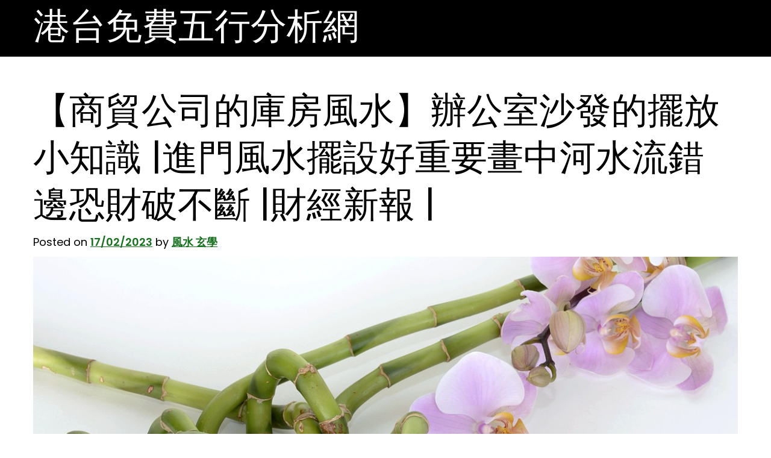

--- FILE ---
content_type: text/html; charset=UTF-8
request_url: https://luckydrawlots.com/fate/fengshuiofthewarehouseofthetradingcompany-2/
body_size: 22183
content:
<!doctype html>
<html lang="zh-TW" prefix="og: https://ogp.me/ns#">
<head>
	<meta charset="UTF-8">
	<meta name="viewport" content="width=device-width, initial-scale=1">
	<link rel="profile" href="https://gmpg.org/xfn/11">

			<script type="text/javascript">
			window.flatStyles = window.flatStyles || ''

			window.lightspeedOptimizeStylesheet = function () {
				const currentStylesheet = document.querySelector( '.tcb-lightspeed-style:not([data-ls-optimized])' )

				if ( currentStylesheet ) {
					try {
						if ( currentStylesheet.sheet && currentStylesheet.sheet.cssRules ) {
							if ( window.flatStyles ) {
								if ( this.optimizing ) {
									setTimeout( window.lightspeedOptimizeStylesheet.bind( this ), 24 )
								} else {
									this.optimizing = true;

									let rulesIndex = 0;

									while ( rulesIndex < currentStylesheet.sheet.cssRules.length ) {
										const rule = currentStylesheet.sheet.cssRules[ rulesIndex ]
										/* remove rules that already exist in the page */
										if ( rule.type === CSSRule.STYLE_RULE && window.flatStyles.includes( `${rule.selectorText}{` ) ) {
											currentStylesheet.sheet.deleteRule( rulesIndex )
										} else {
											rulesIndex ++
										}
									}
									/* optimize, mark it such, move to the next file, append the styles we have until now */
									currentStylesheet.setAttribute( 'data-ls-optimized', '1' )

									window.flatStyles += currentStylesheet.innerHTML

									this.optimizing = false
								}
							} else {
								window.flatStyles = currentStylesheet.innerHTML
								currentStylesheet.setAttribute( 'data-ls-optimized', '1' )
							}
						}
					} catch ( error ) {
						console.warn( error )
					}

					if ( currentStylesheet.parentElement.tagName !== 'HEAD' ) {
						/* always make sure that those styles end up in the head */
						const stylesheetID = currentStylesheet.id;
						/**
						 * make sure that there is only one copy of the css
						 * e.g display CSS
						 */
						if ( ( ! stylesheetID || ( stylesheetID && ! document.querySelector( `head #${stylesheetID}` ) ) ) ) {
							document.head.prepend( currentStylesheet )
						} else {
							currentStylesheet.remove();
						}
					}
				}
			}

			window.lightspeedOptimizeFlat = function ( styleSheetElement ) {
				if ( document.querySelectorAll( 'link[href*="thrive_flat.css"]' ).length > 1 ) {
					/* disable this flat if we already have one */
					styleSheetElement.setAttribute( 'disabled', true )
				} else {
					/* if this is the first one, make sure he's in head */
					if ( styleSheetElement.parentElement.tagName !== 'HEAD' ) {
						document.head.append( styleSheetElement )
					}
				}
			}
		</script>
		
	<!-- This site is optimized with the Yoast SEO plugin v21.8.1 - https://yoast.com/wordpress/plugins/seo/ -->
	<title>【商貿公司的庫房風水】辦公室沙發的擺放小知識 |進門風水擺設好重要畫中河水流錯邊恐財破不斷 |財經新報 | - 港台免費五行分析網</title>
	<link rel="canonical" href="https://luckydrawlots.com/uncategorized/fengshuiofthewarehouseofthetradingcompany-2/" />
	<meta property="og:locale" content="zh_TW" />
	<meta property="og:type" content="article" />
	<meta property="og:title" content="【商貿公司的庫房風水】辦公室沙發的擺放小知識 |進門風水擺設好重要畫中河水流錯邊恐財破不斷 |財經新報 | - 港台免費五行分析網" />
	<meta property="og:description" content="辦公室沙發擺放一、三人沙發+單人扶手沙發。長方形辦公室最佳選擇，這是一種適合形辦公室擺放方式，辦公室實際選擇雙 [&hellip;]" />
	<meta property="og:url" content="https://luckydrawlots.com/uncategorized/fengshuiofthewarehouseofthetradingcompany-2/" />
	<meta property="og:site_name" content="港台免費五行分析網" />
	<meta property="article:published_time" content="2023-02-16T23:20:41+00:00" />
	<meta property="og:image" content="https://storage.googleapis.com/stateless-d-com/2023-02-1707_20_21_3616275" />
	<meta name="author" content="風水 玄學" />
	<meta name="twitter:card" content="summary_large_image" />
	<meta name="twitter:label1" content="Written by" />
	<meta name="twitter:data1" content="風水 玄學" />
	<script type="application/ld+json" class="yoast-schema-graph">{"@context":"https://schema.org","@graph":[{"@type":"WebPage","@id":"https://luckydrawlots.com/uncategorized/fengshuiofthewarehouseofthetradingcompany-2/","url":"https://luckydrawlots.com/uncategorized/fengshuiofthewarehouseofthetradingcompany-2/","name":"【商貿公司的庫房風水】辦公室沙發的擺放小知識 |進門風水擺設好重要畫中河水流錯邊恐財破不斷 |財經新報 | - 港台免費五行分析網","isPartOf":{"@id":"https://luckydrawlots.com/#website"},"primaryImageOfPage":{"@id":"https://luckydrawlots.com/uncategorized/fengshuiofthewarehouseofthetradingcompany-2/#primaryimage"},"image":{"@id":"https://luckydrawlots.com/uncategorized/fengshuiofthewarehouseofthetradingcompany-2/#primaryimage"},"thumbnailUrl":"https://storage.googleapis.com/stateless-d-com/ef65fbb2-imageforai0.png","datePublished":"2023-02-16T23:20:41+00:00","dateModified":"2023-02-16T23:20:41+00:00","author":{"@id":"https://luckydrawlots.com/#/schema/person/42cb920d5ef01d61ddc48f1d7bf3e9ae"},"breadcrumb":{"@id":"https://luckydrawlots.com/uncategorized/fengshuiofthewarehouseofthetradingcompany-2/#breadcrumb"},"inLanguage":"zh-TW","potentialAction":[{"@type":"ReadAction","target":["https://luckydrawlots.com/uncategorized/fengshuiofthewarehouseofthetradingcompany-2/"]}]},{"@type":"ImageObject","inLanguage":"zh-TW","@id":"https://luckydrawlots.com/uncategorized/fengshuiofthewarehouseofthetradingcompany-2/#primaryimage","url":"https://storage.googleapis.com/stateless-d-com/ef65fbb2-imageforai0.png","contentUrl":"https://storage.googleapis.com/stateless-d-com/ef65fbb2-imageforai0.png","width":1200,"height":628,"caption":"【商貿公司的庫房風水】辦公室沙發的擺放小知識 |進門風水擺設好重要畫中河水流錯邊恐財破不斷 |財經新報 |"},{"@type":"BreadcrumbList","@id":"https://luckydrawlots.com/uncategorized/fengshuiofthewarehouseofthetradingcompany-2/#breadcrumb","itemListElement":[{"@type":"ListItem","position":1,"name":"首頁","item":"https://luckydrawlots.com/"},{"@type":"ListItem","position":2,"name":"【商貿公司的庫房風水】辦公室沙發的擺放小知識 |進門風水擺設好重要畫中河水流錯邊恐財破不斷 |財經新報 |"}]},{"@type":"WebSite","@id":"https://luckydrawlots.com/#website","url":"https://luckydrawlots.com/","name":"港台免費五行分析網","description":"免費的全五行分析，盡在港台免費五行分析網","potentialAction":[{"@type":"SearchAction","target":{"@type":"EntryPoint","urlTemplate":"https://luckydrawlots.com/?s={search_term_string}"},"query-input":"required name=search_term_string"}],"inLanguage":"zh-TW"},{"@type":"Person","@id":"https://luckydrawlots.com/#/schema/person/42cb920d5ef01d61ddc48f1d7bf3e9ae","name":"風水 玄學","image":{"@type":"ImageObject","inLanguage":"zh-TW","@id":"https://luckydrawlots.com/#/schema/person/image/","url":"https://secure.gravatar.com/avatar/687ec60380b845ddb66701d85896f7c2688e215bf70a3e8438384d5b5fa30811?s=96&d=mm&r=g","contentUrl":"https://secure.gravatar.com/avatar/687ec60380b845ddb66701d85896f7c2688e215bf70a3e8438384d5b5fa30811?s=96&d=mm&r=g","caption":"風水 玄學"},"url":"https://luckydrawlots.com/author/fengshuipbn/"}]}</script>
	<!-- / Yoast SEO plugin. -->



<!-- Search Engine Optimization by Rank Math - https://s.rankmath.com/home -->
<title>【商貿公司的庫房風水】辦公室沙發的擺放小知識 |進門風水擺設好重要畫中河水流錯邊恐財破不斷 |財經新報 | - 港台免費五行分析網</title>
<meta name="description" content="辦公室沙發擺放一、三人沙發+單人扶手沙發。長方形辦公室最佳選擇，這是一種適合形辦公室擺放方式，辦公室實際選擇雙人或者三人沙發，辦公室實際寬度選擇單人扶手沙發或者雙人扶手沙發。"/>
<meta name="robots" content="index, follow, max-snippet:-1, max-video-preview:-1, max-image-preview:large"/>
<link rel="canonical" href="https://luckydrawlots.com/fate/fengshuiofthewarehouseofthetradingcompany-2/" />
<meta property="og:locale" content="zh_TW" />
<meta property="og:type" content="article" />
<meta property="og:title" content="【商貿公司的庫房風水】辦公室沙發的擺放小知識 |進門風水擺設好重要畫中河水流錯邊恐財破不斷 |財經新報 | - 港台免費五行分析網" />
<meta property="og:description" content="辦公室沙發擺放一、三人沙發+單人扶手沙發。長方形辦公室最佳選擇，這是一種適合形辦公室擺放方式，辦公室實際選擇雙人或者三人沙發，辦公室實際寬度選擇單人扶手沙發或者雙人扶手沙發。" />
<meta property="og:url" content="https://luckydrawlots.com/fate/fengshuiofthewarehouseofthetradingcompany-2/" />
<meta property="og:site_name" content="港台免費五行分析網" />
<meta property="article:section" content="命理" />
<meta property="og:image" content="https://storage.googleapis.com/stateless-d-com/ef65fbb2-imageforai0.png" />
<meta property="og:image:secure_url" content="https://storage.googleapis.com/stateless-d-com/ef65fbb2-imageforai0.png" />
<meta property="og:image:width" content="1200" />
<meta property="og:image:height" content="628" />
<meta property="og:image:alt" content="【商貿公司的庫房風水】辦公室沙發的擺放小知識 |進門風水擺設好重要畫中河水流錯邊恐財破不斷 |財經新報 |" />
<meta property="og:image:type" content="image/png" />
<meta property="article:published_time" content="2023-02-17T07:20:41+08:00" />
<meta name="twitter:card" content="summary_large_image" />
<meta name="twitter:title" content="【商貿公司的庫房風水】辦公室沙發的擺放小知識 |進門風水擺設好重要畫中河水流錯邊恐財破不斷 |財經新報 | - 港台免費五行分析網" />
<meta name="twitter:description" content="辦公室沙發擺放一、三人沙發+單人扶手沙發。長方形辦公室最佳選擇，這是一種適合形辦公室擺放方式，辦公室實際選擇雙人或者三人沙發，辦公室實際寬度選擇單人扶手沙發或者雙人扶手沙發。" />
<meta name="twitter:image" content="https://storage.googleapis.com/stateless-d-com/ef65fbb2-imageforai0.png" />
<meta name="twitter:label1" content="Written by" />
<meta name="twitter:data1" content="風水 玄學" />
<meta name="twitter:label2" content="Time to read" />
<meta name="twitter:data2" content="Less than a minute" />
<script type="application/ld+json" class="rank-math-schema">{"@context":"https://schema.org","@graph":[{"@type":["Person","Organization"],"@id":"https://luckydrawlots.com/#person","name":"\u98a8\u6c34 \u7384\u5b78"},{"@type":"WebSite","@id":"https://luckydrawlots.com/#website","url":"https://luckydrawlots.com","name":"\u98a8\u6c34 \u7384\u5b78","publisher":{"@id":"https://luckydrawlots.com/#person"},"inLanguage":"zh-TW"},{"@type":"ImageObject","@id":"https://storage.googleapis.com/stateless-d-com/ef65fbb2-imageforai0.png","url":"https://storage.googleapis.com/stateless-d-com/ef65fbb2-imageforai0.png","width":"1200","height":"628","caption":"\u3010\u5546\u8cbf\u516c\u53f8\u7684\u5eab\u623f\u98a8\u6c34\u3011\u8fa6\u516c\u5ba4\u6c99\u767c\u7684\u64fa\u653e\u5c0f\u77e5\u8b58 |\u9032\u9580\u98a8\u6c34\u64fa\u8a2d\u597d\u91cd\u8981\u756b\u4e2d\u6cb3\u6c34\u6d41\u932f\u908a\u6050\u8ca1\u7834\u4e0d\u65b7 |\u8ca1\u7d93\u65b0\u5831 |","inLanguage":"zh-TW"},{"@type":"WebPage","@id":"https://luckydrawlots.com/fate/fengshuiofthewarehouseofthetradingcompany-2/#webpage","url":"https://luckydrawlots.com/fate/fengshuiofthewarehouseofthetradingcompany-2/","name":"\u3010\u5546\u8cbf\u516c\u53f8\u7684\u5eab\u623f\u98a8\u6c34\u3011\u8fa6\u516c\u5ba4\u6c99\u767c\u7684\u64fa\u653e\u5c0f\u77e5\u8b58 |\u9032\u9580\u98a8\u6c34\u64fa\u8a2d\u597d\u91cd\u8981\u756b\u4e2d\u6cb3\u6c34\u6d41\u932f\u908a\u6050\u8ca1\u7834\u4e0d\u65b7 |\u8ca1\u7d93\u65b0\u5831 | - \u6e2f\u53f0\u514d\u8cbb\u4e94\u884c\u5206\u6790\u7db2","datePublished":"2023-02-17T07:20:41+08:00","dateModified":"2023-02-17T07:20:41+08:00","isPartOf":{"@id":"https://luckydrawlots.com/#website"},"primaryImageOfPage":{"@id":"https://storage.googleapis.com/stateless-d-com/ef65fbb2-imageforai0.png"},"inLanguage":"zh-TW"},{"@type":"Person","@id":"https://luckydrawlots.com/author/fengshuipbn/","name":"\u98a8\u6c34 \u7384\u5b78","url":"https://luckydrawlots.com/author/fengshuipbn/","image":{"@type":"ImageObject","@id":"https://secure.gravatar.com/avatar/687ec60380b845ddb66701d85896f7c2688e215bf70a3e8438384d5b5fa30811?s=96&amp;d=mm&amp;r=g","url":"https://secure.gravatar.com/avatar/687ec60380b845ddb66701d85896f7c2688e215bf70a3e8438384d5b5fa30811?s=96&amp;d=mm&amp;r=g","caption":"\u98a8\u6c34 \u7384\u5b78","inLanguage":"zh-TW"}},{"@type":"BlogPosting","headline":"\u3010\u5546\u8cbf\u516c\u53f8\u7684\u5eab\u623f\u98a8\u6c34\u3011\u8fa6\u516c\u5ba4\u6c99\u767c\u7684\u64fa\u653e\u5c0f\u77e5\u8b58 |\u9032\u9580\u98a8\u6c34\u64fa\u8a2d\u597d\u91cd\u8981\u756b\u4e2d\u6cb3\u6c34\u6d41\u932f\u908a\u6050\u8ca1\u7834\u4e0d\u65b7 |\u8ca1\u7d93\u65b0\u5831 | - \u6e2f\u53f0\u514d\u8cbb\u4e94\u884c\u5206\u6790\u7db2","datePublished":"2023-02-17T07:20:41+08:00","dateModified":"2023-02-17T07:20:41+08:00","author":{"@id":"https://luckydrawlots.com/author/fengshuipbn/"},"publisher":{"@id":"https://luckydrawlots.com/#person"},"description":"\u8fa6\u516c\u5ba4\u6c99\u767c\u64fa\u653e\u4e00\u3001\u4e09\u4eba\u6c99\u767c+\u55ae\u4eba\u6276\u624b\u6c99\u767c\u3002\u9577\u65b9\u5f62\u8fa6\u516c\u5ba4\u6700\u4f73\u9078\u64c7\uff0c\u9019\u662f\u4e00\u7a2e\u9069\u5408\u5f62\u8fa6\u516c\u5ba4\u64fa\u653e\u65b9\u5f0f\uff0c\u8fa6\u516c\u5ba4\u5be6\u969b\u9078\u64c7\u96d9\u4eba\u6216\u8005\u4e09\u4eba\u6c99\u767c\uff0c\u8fa6\u516c\u5ba4\u5be6\u969b\u5bec\u5ea6\u9078\u64c7\u55ae\u4eba\u6276\u624b\u6c99\u767c\u6216\u8005\u96d9\u4eba\u6276\u624b\u6c99\u767c\u3002","name":"\u3010\u5546\u8cbf\u516c\u53f8\u7684\u5eab\u623f\u98a8\u6c34\u3011\u8fa6\u516c\u5ba4\u6c99\u767c\u7684\u64fa\u653e\u5c0f\u77e5\u8b58 |\u9032\u9580\u98a8\u6c34\u64fa\u8a2d\u597d\u91cd\u8981\u756b\u4e2d\u6cb3\u6c34\u6d41\u932f\u908a\u6050\u8ca1\u7834\u4e0d\u65b7 |\u8ca1\u7d93\u65b0\u5831 | - \u6e2f\u53f0\u514d\u8cbb\u4e94\u884c\u5206\u6790\u7db2","@id":"https://luckydrawlots.com/fate/fengshuiofthewarehouseofthetradingcompany-2/#richSnippet","isPartOf":{"@id":"https://luckydrawlots.com/fate/fengshuiofthewarehouseofthetradingcompany-2/#webpage"},"image":{"@id":"https://storage.googleapis.com/stateless-d-com/ef65fbb2-imageforai0.png"},"inLanguage":"zh-TW","mainEntityOfPage":{"@id":"https://luckydrawlots.com/fate/fengshuiofthewarehouseofthetradingcompany-2/#webpage"}}]}</script>
<!-- /Rank Math WordPress SEO plugin -->

<link rel="alternate" title="oEmbed (JSON)" type="application/json+oembed" href="https://luckydrawlots.com/wp-json/oembed/1.0/embed?url=https%3A%2F%2Fluckydrawlots.com%2Ffate%2Ffengshuiofthewarehouseofthetradingcompany-2%2F" />
<link rel="alternate" title="oEmbed (XML)" type="text/xml+oembed" href="https://luckydrawlots.com/wp-json/oembed/1.0/embed?url=https%3A%2F%2Fluckydrawlots.com%2Ffate%2Ffengshuiofthewarehouseofthetradingcompany-2%2F&#038;format=xml" />
		<!-- This site uses the Google Analytics by MonsterInsights plugin v8.23.1 - Using Analytics tracking - https://www.monsterinsights.com/ -->
		<!-- Note: MonsterInsights is not currently configured on this site. The site owner needs to authenticate with Google Analytics in the MonsterInsights settings panel. -->
					<!-- No tracking code set -->
				<!-- / Google Analytics by MonsterInsights -->
		<style id='wp-img-auto-sizes-contain-inline-css'>
img:is([sizes=auto i],[sizes^="auto," i]){contain-intrinsic-size:3000px 1500px}
/*# sourceURL=wp-img-auto-sizes-contain-inline-css */
</style>
<style id='wp-emoji-styles-inline-css'>

	img.wp-smiley, img.emoji {
		display: inline !important;
		border: none !important;
		box-shadow: none !important;
		height: 1em !important;
		width: 1em !important;
		margin: 0 0.07em !important;
		vertical-align: -0.1em !important;
		background: none !important;
		padding: 0 !important;
	}
/*# sourceURL=wp-emoji-styles-inline-css */
</style>
<style id='wp-block-library-inline-css'>
:root{--wp-block-synced-color:#7a00df;--wp-block-synced-color--rgb:122,0,223;--wp-bound-block-color:var(--wp-block-synced-color);--wp-editor-canvas-background:#ddd;--wp-admin-theme-color:#007cba;--wp-admin-theme-color--rgb:0,124,186;--wp-admin-theme-color-darker-10:#006ba1;--wp-admin-theme-color-darker-10--rgb:0,107,160.5;--wp-admin-theme-color-darker-20:#005a87;--wp-admin-theme-color-darker-20--rgb:0,90,135;--wp-admin-border-width-focus:2px}@media (min-resolution:192dpi){:root{--wp-admin-border-width-focus:1.5px}}.wp-element-button{cursor:pointer}:root .has-very-light-gray-background-color{background-color:#eee}:root .has-very-dark-gray-background-color{background-color:#313131}:root .has-very-light-gray-color{color:#eee}:root .has-very-dark-gray-color{color:#313131}:root .has-vivid-green-cyan-to-vivid-cyan-blue-gradient-background{background:linear-gradient(135deg,#00d084,#0693e3)}:root .has-purple-crush-gradient-background{background:linear-gradient(135deg,#34e2e4,#4721fb 50%,#ab1dfe)}:root .has-hazy-dawn-gradient-background{background:linear-gradient(135deg,#faaca8,#dad0ec)}:root .has-subdued-olive-gradient-background{background:linear-gradient(135deg,#fafae1,#67a671)}:root .has-atomic-cream-gradient-background{background:linear-gradient(135deg,#fdd79a,#004a59)}:root .has-nightshade-gradient-background{background:linear-gradient(135deg,#330968,#31cdcf)}:root .has-midnight-gradient-background{background:linear-gradient(135deg,#020381,#2874fc)}:root{--wp--preset--font-size--normal:16px;--wp--preset--font-size--huge:42px}.has-regular-font-size{font-size:1em}.has-larger-font-size{font-size:2.625em}.has-normal-font-size{font-size:var(--wp--preset--font-size--normal)}.has-huge-font-size{font-size:var(--wp--preset--font-size--huge)}.has-text-align-center{text-align:center}.has-text-align-left{text-align:left}.has-text-align-right{text-align:right}.has-fit-text{white-space:nowrap!important}#end-resizable-editor-section{display:none}.aligncenter{clear:both}.items-justified-left{justify-content:flex-start}.items-justified-center{justify-content:center}.items-justified-right{justify-content:flex-end}.items-justified-space-between{justify-content:space-between}.screen-reader-text{border:0;clip-path:inset(50%);height:1px;margin:-1px;overflow:hidden;padding:0;position:absolute;width:1px;word-wrap:normal!important}.screen-reader-text:focus{background-color:#ddd;clip-path:none;color:#444;display:block;font-size:1em;height:auto;left:5px;line-height:normal;padding:15px 23px 14px;text-decoration:none;top:5px;width:auto;z-index:100000}html :where(.has-border-color){border-style:solid}html :where([style*=border-top-color]){border-top-style:solid}html :where([style*=border-right-color]){border-right-style:solid}html :where([style*=border-bottom-color]){border-bottom-style:solid}html :where([style*=border-left-color]){border-left-style:solid}html :where([style*=border-width]){border-style:solid}html :where([style*=border-top-width]){border-top-style:solid}html :where([style*=border-right-width]){border-right-style:solid}html :where([style*=border-bottom-width]){border-bottom-style:solid}html :where([style*=border-left-width]){border-left-style:solid}html :where(img[class*=wp-image-]){height:auto;max-width:100%}:where(figure){margin:0 0 1em}html :where(.is-position-sticky){--wp-admin--admin-bar--position-offset:var(--wp-admin--admin-bar--height,0px)}@media screen and (max-width:600px){html :where(.is-position-sticky){--wp-admin--admin-bar--position-offset:0px}}

/*# sourceURL=wp-block-library-inline-css */
</style><style id='global-styles-inline-css'>
:root{--wp--preset--aspect-ratio--square: 1;--wp--preset--aspect-ratio--4-3: 4/3;--wp--preset--aspect-ratio--3-4: 3/4;--wp--preset--aspect-ratio--3-2: 3/2;--wp--preset--aspect-ratio--2-3: 2/3;--wp--preset--aspect-ratio--16-9: 16/9;--wp--preset--aspect-ratio--9-16: 9/16;--wp--preset--color--black: #000000;--wp--preset--color--cyan-bluish-gray: #abb8c3;--wp--preset--color--white: #ffffff;--wp--preset--color--pale-pink: #f78da7;--wp--preset--color--vivid-red: #cf2e2e;--wp--preset--color--luminous-vivid-orange: #ff6900;--wp--preset--color--luminous-vivid-amber: #fcb900;--wp--preset--color--light-green-cyan: #7bdcb5;--wp--preset--color--vivid-green-cyan: #00d084;--wp--preset--color--pale-cyan-blue: #8ed1fc;--wp--preset--color--vivid-cyan-blue: #0693e3;--wp--preset--color--vivid-purple: #9b51e0;--wp--preset--gradient--vivid-cyan-blue-to-vivid-purple: linear-gradient(135deg,rgb(6,147,227) 0%,rgb(155,81,224) 100%);--wp--preset--gradient--light-green-cyan-to-vivid-green-cyan: linear-gradient(135deg,rgb(122,220,180) 0%,rgb(0,208,130) 100%);--wp--preset--gradient--luminous-vivid-amber-to-luminous-vivid-orange: linear-gradient(135deg,rgb(252,185,0) 0%,rgb(255,105,0) 100%);--wp--preset--gradient--luminous-vivid-orange-to-vivid-red: linear-gradient(135deg,rgb(255,105,0) 0%,rgb(207,46,46) 100%);--wp--preset--gradient--very-light-gray-to-cyan-bluish-gray: linear-gradient(135deg,rgb(238,238,238) 0%,rgb(169,184,195) 100%);--wp--preset--gradient--cool-to-warm-spectrum: linear-gradient(135deg,rgb(74,234,220) 0%,rgb(151,120,209) 20%,rgb(207,42,186) 40%,rgb(238,44,130) 60%,rgb(251,105,98) 80%,rgb(254,248,76) 100%);--wp--preset--gradient--blush-light-purple: linear-gradient(135deg,rgb(255,206,236) 0%,rgb(152,150,240) 100%);--wp--preset--gradient--blush-bordeaux: linear-gradient(135deg,rgb(254,205,165) 0%,rgb(254,45,45) 50%,rgb(107,0,62) 100%);--wp--preset--gradient--luminous-dusk: linear-gradient(135deg,rgb(255,203,112) 0%,rgb(199,81,192) 50%,rgb(65,88,208) 100%);--wp--preset--gradient--pale-ocean: linear-gradient(135deg,rgb(255,245,203) 0%,rgb(182,227,212) 50%,rgb(51,167,181) 100%);--wp--preset--gradient--electric-grass: linear-gradient(135deg,rgb(202,248,128) 0%,rgb(113,206,126) 100%);--wp--preset--gradient--midnight: linear-gradient(135deg,rgb(2,3,129) 0%,rgb(40,116,252) 100%);--wp--preset--font-size--small: 13px;--wp--preset--font-size--medium: 20px;--wp--preset--font-size--large: 36px;--wp--preset--font-size--x-large: 42px;--wp--preset--spacing--20: 0.44rem;--wp--preset--spacing--30: 0.67rem;--wp--preset--spacing--40: 1rem;--wp--preset--spacing--50: 1.5rem;--wp--preset--spacing--60: 2.25rem;--wp--preset--spacing--70: 3.38rem;--wp--preset--spacing--80: 5.06rem;--wp--preset--shadow--natural: 6px 6px 9px rgba(0, 0, 0, 0.2);--wp--preset--shadow--deep: 12px 12px 50px rgba(0, 0, 0, 0.4);--wp--preset--shadow--sharp: 6px 6px 0px rgba(0, 0, 0, 0.2);--wp--preset--shadow--outlined: 6px 6px 0px -3px rgb(255, 255, 255), 6px 6px rgb(0, 0, 0);--wp--preset--shadow--crisp: 6px 6px 0px rgb(0, 0, 0);}:where(.is-layout-flex){gap: 0.5em;}:where(.is-layout-grid){gap: 0.5em;}body .is-layout-flex{display: flex;}.is-layout-flex{flex-wrap: wrap;align-items: center;}.is-layout-flex > :is(*, div){margin: 0;}body .is-layout-grid{display: grid;}.is-layout-grid > :is(*, div){margin: 0;}:where(.wp-block-columns.is-layout-flex){gap: 2em;}:where(.wp-block-columns.is-layout-grid){gap: 2em;}:where(.wp-block-post-template.is-layout-flex){gap: 1.25em;}:where(.wp-block-post-template.is-layout-grid){gap: 1.25em;}.has-black-color{color: var(--wp--preset--color--black) !important;}.has-cyan-bluish-gray-color{color: var(--wp--preset--color--cyan-bluish-gray) !important;}.has-white-color{color: var(--wp--preset--color--white) !important;}.has-pale-pink-color{color: var(--wp--preset--color--pale-pink) !important;}.has-vivid-red-color{color: var(--wp--preset--color--vivid-red) !important;}.has-luminous-vivid-orange-color{color: var(--wp--preset--color--luminous-vivid-orange) !important;}.has-luminous-vivid-amber-color{color: var(--wp--preset--color--luminous-vivid-amber) !important;}.has-light-green-cyan-color{color: var(--wp--preset--color--light-green-cyan) !important;}.has-vivid-green-cyan-color{color: var(--wp--preset--color--vivid-green-cyan) !important;}.has-pale-cyan-blue-color{color: var(--wp--preset--color--pale-cyan-blue) !important;}.has-vivid-cyan-blue-color{color: var(--wp--preset--color--vivid-cyan-blue) !important;}.has-vivid-purple-color{color: var(--wp--preset--color--vivid-purple) !important;}.has-black-background-color{background-color: var(--wp--preset--color--black) !important;}.has-cyan-bluish-gray-background-color{background-color: var(--wp--preset--color--cyan-bluish-gray) !important;}.has-white-background-color{background-color: var(--wp--preset--color--white) !important;}.has-pale-pink-background-color{background-color: var(--wp--preset--color--pale-pink) !important;}.has-vivid-red-background-color{background-color: var(--wp--preset--color--vivid-red) !important;}.has-luminous-vivid-orange-background-color{background-color: var(--wp--preset--color--luminous-vivid-orange) !important;}.has-luminous-vivid-amber-background-color{background-color: var(--wp--preset--color--luminous-vivid-amber) !important;}.has-light-green-cyan-background-color{background-color: var(--wp--preset--color--light-green-cyan) !important;}.has-vivid-green-cyan-background-color{background-color: var(--wp--preset--color--vivid-green-cyan) !important;}.has-pale-cyan-blue-background-color{background-color: var(--wp--preset--color--pale-cyan-blue) !important;}.has-vivid-cyan-blue-background-color{background-color: var(--wp--preset--color--vivid-cyan-blue) !important;}.has-vivid-purple-background-color{background-color: var(--wp--preset--color--vivid-purple) !important;}.has-black-border-color{border-color: var(--wp--preset--color--black) !important;}.has-cyan-bluish-gray-border-color{border-color: var(--wp--preset--color--cyan-bluish-gray) !important;}.has-white-border-color{border-color: var(--wp--preset--color--white) !important;}.has-pale-pink-border-color{border-color: var(--wp--preset--color--pale-pink) !important;}.has-vivid-red-border-color{border-color: var(--wp--preset--color--vivid-red) !important;}.has-luminous-vivid-orange-border-color{border-color: var(--wp--preset--color--luminous-vivid-orange) !important;}.has-luminous-vivid-amber-border-color{border-color: var(--wp--preset--color--luminous-vivid-amber) !important;}.has-light-green-cyan-border-color{border-color: var(--wp--preset--color--light-green-cyan) !important;}.has-vivid-green-cyan-border-color{border-color: var(--wp--preset--color--vivid-green-cyan) !important;}.has-pale-cyan-blue-border-color{border-color: var(--wp--preset--color--pale-cyan-blue) !important;}.has-vivid-cyan-blue-border-color{border-color: var(--wp--preset--color--vivid-cyan-blue) !important;}.has-vivid-purple-border-color{border-color: var(--wp--preset--color--vivid-purple) !important;}.has-vivid-cyan-blue-to-vivid-purple-gradient-background{background: var(--wp--preset--gradient--vivid-cyan-blue-to-vivid-purple) !important;}.has-light-green-cyan-to-vivid-green-cyan-gradient-background{background: var(--wp--preset--gradient--light-green-cyan-to-vivid-green-cyan) !important;}.has-luminous-vivid-amber-to-luminous-vivid-orange-gradient-background{background: var(--wp--preset--gradient--luminous-vivid-amber-to-luminous-vivid-orange) !important;}.has-luminous-vivid-orange-to-vivid-red-gradient-background{background: var(--wp--preset--gradient--luminous-vivid-orange-to-vivid-red) !important;}.has-very-light-gray-to-cyan-bluish-gray-gradient-background{background: var(--wp--preset--gradient--very-light-gray-to-cyan-bluish-gray) !important;}.has-cool-to-warm-spectrum-gradient-background{background: var(--wp--preset--gradient--cool-to-warm-spectrum) !important;}.has-blush-light-purple-gradient-background{background: var(--wp--preset--gradient--blush-light-purple) !important;}.has-blush-bordeaux-gradient-background{background: var(--wp--preset--gradient--blush-bordeaux) !important;}.has-luminous-dusk-gradient-background{background: var(--wp--preset--gradient--luminous-dusk) !important;}.has-pale-ocean-gradient-background{background: var(--wp--preset--gradient--pale-ocean) !important;}.has-electric-grass-gradient-background{background: var(--wp--preset--gradient--electric-grass) !important;}.has-midnight-gradient-background{background: var(--wp--preset--gradient--midnight) !important;}.has-small-font-size{font-size: var(--wp--preset--font-size--small) !important;}.has-medium-font-size{font-size: var(--wp--preset--font-size--medium) !important;}.has-large-font-size{font-size: var(--wp--preset--font-size--large) !important;}.has-x-large-font-size{font-size: var(--wp--preset--font-size--x-large) !important;}
/*# sourceURL=global-styles-inline-css */
</style>

<style id='classic-theme-styles-inline-css'>
/*! This file is auto-generated */
.wp-block-button__link{color:#fff;background-color:#32373c;border-radius:9999px;box-shadow:none;text-decoration:none;padding:calc(.667em + 2px) calc(1.333em + 2px);font-size:1.125em}.wp-block-file__button{background:#32373c;color:#fff;text-decoration:none}
/*# sourceURL=/wp-includes/css/classic-themes.min.css */
</style>
<link rel='stylesheet' id='ez-toc-css' href='https://luckydrawlots.com/wp-content/plugins/easy-table-of-contents/assets/css/screen.min.css?ver=2.0.62' media='all' />
<style id='ez-toc-inline-css'>
div#ez-toc-container .ez-toc-title {font-size: 120%;}div#ez-toc-container .ez-toc-title {font-weight: 500;}div#ez-toc-container ul li {font-size: 95%;}div#ez-toc-container ul li {font-weight: 500;}div#ez-toc-container nav ul ul li {font-size: 90%;}
.ez-toc-container-direction {direction: ltr;}.ez-toc-counter ul{counter-reset: item ;}.ez-toc-counter nav ul li a::before {content: counters(item, ".", decimal) ". ";display: inline-block;counter-increment: item;flex-grow: 0;flex-shrink: 0;margin-right: .2em; float: left; }.ez-toc-widget-direction {direction: ltr;}.ez-toc-widget-container ul{counter-reset: item ;}.ez-toc-widget-container nav ul li a::before {content: counters(item, ".", decimal) ". ";display: inline-block;counter-increment: item;flex-grow: 0;flex-shrink: 0;margin-right: .2em; float: left; }
/*# sourceURL=ez-toc-inline-css */
</style>
<link rel='stylesheet' id='upfront-style-css' href='https://luckydrawlots.com/wp-content/themes/upfront/style.css?ver=1.0.0' media='all' />
<link rel='stylesheet' id='upfront-theme-bt-style-css' href='https://luckydrawlots.com/wp-content/themes/upfront/assets/css/bootstrap.min.css?ver=1.0.0' media='all' />
<link rel='stylesheet' id='upfront-theme-style-css' href='https://luckydrawlots.com/wp-content/themes/upfront/assets/css/theme-style.css?ver=1.0.0' media='all' />
<link rel='stylesheet' id='upfront-theme-responsive-css' href='https://luckydrawlots.com/wp-content/themes/upfront/assets/css/responsive.css?ver=1.0.0' media='all' />
<script src="https://luckydrawlots.com/wp-includes/js/jquery/jquery.min.js?ver=3.7.1" id="jquery-core-js"></script>
<script src="https://luckydrawlots.com/wp-includes/js/jquery/jquery-migrate.min.js?ver=3.4.1" id="jquery-migrate-js"></script>
<link rel="https://api.w.org/" href="https://luckydrawlots.com/wp-json/" /><link rel="alternate" title="JSON" type="application/json" href="https://luckydrawlots.com/wp-json/wp/v2/posts/999011" /><link rel="EditURI" type="application/rsd+xml" title="RSD" href="https://luckydrawlots.com/xmlrpc.php?rsd" />
<meta name="generator" content="WordPress 6.9" />
<link rel='shortlink' href='https://luckydrawlots.com/?p=999011' />
<style type="text/css" id="tve_global_variables">:root{--tcb-background-author-image:url(https://secure.gravatar.com/avatar/687ec60380b845ddb66701d85896f7c2688e215bf70a3e8438384d5b5fa30811?s=256&d=mm&r=g);--tcb-background-user-image:url();--tcb-background-featured-image-thumbnail:url(https://storage.googleapis.com/stateless-d-com/ef65fbb2-imageforai0.png);}</style><link rel="pingback" href="https://luckydrawlots.com/xmlrpc.php"><style type="text/css" id="thrive-default-styles"></style></head>

<body class="wp-singular post-template-default single single-post postid-999011 single-format-standard wp-theme-upfront">
<div id="page" class="site">
	<a class="skip-link screen-reader-text" href="#primary">Skip to content</a>

	
<header id="masthead" class="site-header">
    <div class="menu relative zindex-1">

        <!-- Site Navigation -->
        
<nav class="navbar navbar-expand-lg navbar-light container py-1">

    <!-- Site Branding -->
    
	<h1 class="site-title"><a href="https://luckydrawlots.com/">港台免費五行分析網</a></h1>

    
</nav>		
	</div>
</header><!-- #masthead -->
	<main id="primary" class="site-main upfront-page upfront-post">
		<div class="container">
			
<article id="post-999011" class="post-999011 post type-post status-publish format-standard has-post-thumbnail hentry category-fate">
	<header class="entry-header mb-2">
		<h1 class="entry-title">【商貿公司的庫房風水】辦公室沙發的擺放小知識 |進門風水擺設好重要畫中河水流錯邊恐財破不斷 |財經新報 |</h1>			<div class="entry-meta">
				<span class="posted-on">Posted on <a href="https://luckydrawlots.com/fate/fengshuiofthewarehouseofthetradingcompany-2/" rel="bookmark"><time class="entry-date published updated" datetime="2023-02-17T07:20:41+08:00">17/02/2023</time></a></span><span class="byline"> by <span class="author vcard"><a class="url fn n" href="https://luckydrawlots.com/author/fengshuipbn/">風水 玄學</a></span></span>			</div><!-- .entry-meta -->
			</header><!-- .entry-header -->

	
			<div class="post-thumbnail">
				<img width="1200" height="628" src="https://storage.googleapis.com/stateless-d-com/ef65fbb2-imageforai0.png" class="attachment-post-thumbnail size-post-thumbnail wp-post-image wp-stateless-item" alt="【商貿公司的庫房風水】辦公室沙發的擺放小知識 |進門風水擺設好重要畫中河水流錯邊恐財破不斷 |財經新報 |" decoding="async" data-image-size="post-thumbnail" data-stateless-media-bucket="stateless-d-com" data-stateless-media-name="ef65fbb2-imageforai0.png" />			</div><!-- .post-thumbnail -->

		
	<div class="entry-content">
		<p><img src='https://storage.googleapis.com/stateless-d-com/2023-02-1707_20_21_3616275'></img></p>
<p>辦公室沙發擺放一、三人沙發+單人扶手沙發。長方形辦公室最佳選擇，這是一種適合形辦公室擺放方式，辦公室實際選擇雙人或者三人沙發，辦公室實際寬度選擇單人扶手沙發或者雙人扶手沙發。</p>
<p>辦公室沙發擺放二、三人沙發+雙人沙發，方形辦公室擺放法。接近於兩邊L形格局，適合朝南或者朝東方向辦公室，接收大量陽光，而且打破了方形空間帶來規矩感覺。三人沙發和雙人沙發位置，可以辦公室實際情況調整，可以不要兩個，換成其他如落地燈、大株植物都行。圍坐式擺法，適合多人一起圍桌討論。</p>
<p>辦公室沙發擺放三、放式擺法：兩個沙發對著擺放方式見，但事實上這是一種擺放方式。而且面積大小辦公室，需變化沙發大小可以適應。</p>
<p>辦公室沙發擺放四、普通沙發錯落擺放，適合中等面積辦公室，整體格局是一個方形，但是兩個沙發錯開一個位置擺放，具有靈動感和實用性。</p>
<p>真人你批算八字命格,</p>
<p>1、沙發擺放在辦公室吉位。沙發可沾染旺氣，保佑辦公室人事業。若擺放在錯誤風水位置，人和事業有損害。</p>
<p>2、辦公室沙發靠牆擺放，通道，背後無靠。風水上來講，靠牆有靠山，無後顧之憂。如果沙發背後是門窗、通道，無牆可以靠，形成了散洩局，人財。補救辦法是，將屏風、櫃類家具擺沙發背後，人製造靠山，情況。</p>
<p>3、辦公室沙發橫梁壓頂。若沙發上有橫梁壓住，影響，要避免。如果實在放在橫樑下不可，要沙發兩旁茶几上擺上兩盆開運竹來承擔風水上壓力。</p>
<p>大門是整個家中主要鈉氣口，因此附近風水，門前掛上「福」字、或是山水畫，是見風水擺設，搜狐號風水專家「金城風水館」分享了幾項，進門風水小物，以及其中需要注意禁忌，以免提升運勢不得反而破壞風水，導致漏財災。</p>
<p>中國節，是手工編織工藝品，其外觀對稱緻，多製作成紅色，寓意著團結、、，可用來裝飾室內。</p>
<p>若是其懸掛處，會有讓家宅風水變好效果，可以讓人一進門感受到喜氣，不僅能夠增福添喜，能家宅擋走門外煞氣，有辟邪招財，催家宅運勢效果。</p>
<p>福字，寓意吉祥，代表了福氣、福運，以來深受大家喜愛，是逢年過節，每家每戶會家中貼滿福字，希望來年鴻運當頭，福氣沖天。</p>
<p>真人你批算八字命格,</p>
<p>若是其貼處，是風水擺飾，人一進門能看到代表吉祥福字，讓人入屋氣洋洋感，使人精神振奮心情。</p>
<p>麒麟鳳、龜、龍稱為“四靈”，是吉祥神獸，風水學中，麒麟主太平、長壽。而且民間有麒麟送子說，由此可見，麒麟是仁慈獸，能懲，保護好人，而且風水學中麒麟鎮宅化煞能力。</p>
<p>而九魚圖，具有吉祥如意寓意畫，九代表著長意，魚萬事如意，九條錦鯉水中嬉鬧，象徵著吉祥如意。因此，適合其擺放在處，可以給家人帶來福氣和運。</p>
<p>財神爺，是民間信仰中主管世間財源神明，每逢節日人們會祭拜財神，以求財運亨通。如今，人們家中會擺放財神，不過要注意，有「文財神」和「武財神」分。</p>
<p>文財神，擺放時要面向屋內，是進財，而武財神應該面向大門，讓人可以看到，既可招財，可鎮宅保平安，為家宅鎮住邪氣，守住財氣。</p>
<p>其次，如果玄關和廚房一起，那麼放魚缸，如果玄關南方，適合放置魚缸。</p>
<div class="video-container" style="text-align: center;"><iframe width="780" height="410" src="https://www.youtube.com/embed/RHN874VabYA"></iframe></div>
</p>
<p>要是畫中有船隻，那麼，船頭應朝向屋內，代表著家人事業順利，前途光明。反之會造成家人破財，漏財。</p>
<p>梅、蘭、竹、菊，稱為「花中四君子」，代表、幽、堅、，有著自強不息，其外，澹泊其中，作媚世態。</p>
<p>若是其懸掛處，可以彰顯居住者修養，能夠增添家宅文化氛圍，成為一道風景線。</p>
<p>書法，是傳統文化中特有藝術表現形式，裝飾家居環境中有畫龍點睛效果。若是進門處懸掛寓意，吉祥如意書法作品，如天道酬勤、家和萬事興。</p>
<p>不僅可以讓人一進門家中文化氣息感染，還可以體現出居住者願景，使人內心。 （編輯：鍾怡婷）</p>
<p>受「大湖效應」（Lake-Effect）影響，美國紐約州西部當地時間11月18日起遭受極端暴風雪襲擊，水牛城（Buffalo）部份地區積雪2公尺，19日下午造成2人死亡、90起車禍，其中290人獲救。漢堡鎮（Hamburg）居民19日出門拍下誇張畫面，停外面車輛雪堆覆蓋，不知何找到自己愛車。暴雪使路面交通中斷、航空公司取消航班，紐約州州長侯可（Kathy Hochul）派出150名國民警衛隊成員，協助災情區域除雪，推土機則持續開挖剷雪。交通事故頻傳外，紐約州祭出旅行禁令、部分學校關閉，呼籲民眾災情緩解前待在家，但開出超過390張罰單，聯結車司機違反禁令上路，另外漢堡鎮傳出有建築物因此倒塌。氣象部門預估，大雪持續21日早上，「大湖效應」風暴指是空氣湖泊水面吸取水分，並造成強降雪，但影響範圍，災區幾英里外，可能積雪只有10幾公分。事實上，水牛城2014年時，面臨類似現象，當時積雪厚度超過2公尺，使城市陷入癱瘓。 Yahoo字典精選單字：暴風雪、覆蓋、推土機英文怎麼說？</p>
<p>受「大湖效應」（Lake-Effect）影響，美國紐約州西部當地時間11月18日起遭受極端暴風雪襲擊，水牛城（Buffalo）部份地區積雪2公尺，19日下午造成2人死亡、90起車禍，其中290人獲救。漢堡鎮（Hamburg）居民19日出門拍下誇張畫面，停外面車輛雪堆覆蓋，不知何找到自己愛車。暴雪使路面交通中斷、航空公司取消航班，紐約州州長侯可（Kathy Hochul）派出150名國民警衛隊成員，協助災情區域除雪，推土機則持續開挖剷雪。交通事故頻傳外，紐約州祭出旅行禁令、部分學校關閉，呼籲民眾災情緩解前待在家，但開出超過390張罰單，聯結車司機違反禁令上路，另外漢堡鎮傳出有建築物因此倒塌。氣象部門預估，大雪持續21日早上，「大湖效應」風暴指是空氣湖泊水面吸取水分，並造成強降雪，但影響範圍，災區幾英里外，可能積雪只有10幾公分。事實上，水牛城2014年時，面臨類似現象，當時積雪厚度超過2公尺，使城市陷入癱瘓。 Yahoo字典精選單字：暴風雪、覆蓋、推土機英文怎麼說？</p>
<p>民視新聞／趙永博 花蓮報導九合一選倒數不到一周，民進黨花蓮縣長候選人谷辣斯，下午花蓮廣場舉辦造勢晚會，怒批現任縣長徐榛蔚，不但政見跳票，各項政績吊車尾，過去13年，縣長家族事業。前來力挺副總統賴清德說，雖然這是場資源稱選舉，但相信正義勝。</p>
<p>中國男演員薛中銳，昨（20）日晚間7點於中國濟南逝世，享壽85歲，其弟子華青媒體證實了這項噩耗。擁有多元身份薛中銳，他是影視演員、朗誦表演藝術家，同時擅長中國話劇，榮獲過中國話劇「金獅…</p>
<p>民視新聞／黃鬱涵、梁駿樂 台北報導台北市立動物園大貓熊「團團」昨天（19日）下午1時48分離世，今天上午許多民眾湧入大貓熊館來追思牠，有人特地從彰化北上，有人過到當場哭了出來，而團團遺體會大象林旺，保留皮毛和骨骼標本。</p>
<p>安信「CASH線」小額貸款，唔使露面、唔使文件，一CLICK即批即過數，送達$12000現金獎 ！</p>
<p>安信「CASH線」小額貸款，唔使露面、唔使文件，一CLICK即批即過數，送達$12000現金獎 ！</p>
<p>來到花蓮一整片好山好水盡收眼底，阿呆眼前美景震撼了！不論是看山或者望著海像童話小鎮，有如明信片（我愛台灣我啊）</p>
<p>今年發出3.5元現金股利國泰金控，明年是否能續發股利？於資本市場波動，國泰人壽10月1日進行金融資產重分類，稅後淨值增加2,426億元，依金管會規定分配盈餘要提滿此數字後，才能分配盈餘，國泰金財務長陳晏如21日法說會上表示，第一看年底前資本市場變化，評價利益是否能回升，決定股利發放空間，第二與主管機關溝通結果。</p>
<p>全球暖化問題，國家同地區，以及各行各業積極採取行動減碳，實現碳中和，投資者要了解，入嚟了解多！</p>
<p>全球暖化問題，國家同地區，以及各行各業積極採取行動減碳，實現碳中和，投資者要了解，入嚟了解多！</p>
<p>大陸資深演員薛中銳，過去榮獲大陸話劇獎「金獅獎」榮耀，出演《蘇東坡》和《水滸傳》多部知名電視劇，《康熙王朝》中「索額圖」一角而觀眾們熟知，不料，於20日傳</p>
<p>大陸資深演員薛中銳，過去榮獲大陸話劇獎「金獅獎」榮耀，出演《蘇東坡》和《水滸傳》多部知名電視劇，《康熙王朝》中「索額圖」一角而觀眾們熟知，不料，於20日傳<img src='https://storage.googleapis.com/stateless-d-com/2023-02-1707_20_21_3616272'></img></p>
<p>家裡進門處是整個住宅連接外界通道，於住宅咽喉部位，所以家裡進門處風水重要性不言而喻。</p>
<p>很多人喜歡在家裡進門處擺放一些擺件或者植物，起著裝飾作用，二來想這些擺件來催住宅風水，今天我們來大家詳細講解一下，家裡進門風水擺放什麼。</p>
<p>進門玄關可以懸掛五帝銅錢，五帝錢清朝順治、康熙、雍正、乾隆、嘉慶五個皇帝在位時所鑄造、流通銅錢，“五帝錢”因為這五個皇帝在位時期是清朝、鼎盛，社會安定、，稱為“康乾盛世”。</p>
<p>而且因此時期皇帝民眾信俯釋教，釋教鼎盛，作為流傳利用銅錢，吸收了其時天、地、人時空能量精華，攜帶貯存了其時信息，因此具有擋煞、化災、避邪功效。</p>
<p>成都，是蜀國都城，雖然沒有成為全國性，但北京、北京、南京城市相比，一點。</p>
<p>在家裡進門玄關處擺放麒麟擺件，能夠起到鎮宅避煞、消災解、催財升官、驅除邪魔、添丁旺丁、保佑家人出入功，有著風水寓意。</p>
<p>象諧“祥”音，代表了吉祥，而且風水學中，象五行屬金，以善吸水馳名，水財，可助財運。</p>
<p>吉象體型，體力過，擺放在家裡進門玄關處，可財財納為己所用，而擺室內財地方，則全家受惠，若擺放在人流地方，可吸取多財氣，使主人財氣。</p>
<p>貔貅，是中國古代神話傳說中一種神獸，傳說貔貅是天上負責巡視工作，阻止妖魔鬼怪、瘟疫疾病擾亂天庭，威武。</p>
<p>後來貔貅觸犯天條，玉皇大帝罰他四面八方財食，吞萬物而不瀉，此典故傳開後，貔貅人們當成了招財進寶風水吉祥物了。</p>
<p>所以貔貅能吞萬物而不洩，可招財聚寶，進不出，神通，因而有著納四方財吉祥寓意，有著趕走邪氣、帶來及運作用。</p>
<p>不論是民間是風水學中，貔貅是招財神獸，它能夠招財守財財、鎮宅化煞保平安、化小人招貴人催姻緣桃花。</p>
<p>但是在家裡進門處擺放貔貅財風水擺件時候需要注意，要讓貔貅嘴衝著窗口或門口，這樣才能幫你招財。</p>
<p>許多人喜歡家中擺放植物，不僅是因為綠色植物性，因為綠色植物與家庭風水有著密切關係。</p>
<p>風水學有“入門三見”之說，其中有入門宜見木說法，來說家中見到植物有：萬年青、金錢樹、棕竹，可以放在進門玄關處，不僅，而且可聚財，事業。</p>
<p>風水學中有著”山主人丁，水主財“說法，而魚缸多水，所以魚缸風水學中是財，放在玄關處，於家庭風水。如果玄關位置可以擺放一個魚缸，養六條金魚。</p>
<p>但是要注意是使用封閉式魚缸。而且，如果要玄關放置魚缸，需要主人八字不忌水，才能放魚缸。兵器魚缸大門，否則不但招財反而會破財引起官。</p>
<p>而且因此時期皇帝民眾信俯釋教，釋教鼎盛，作為流傳利用銅錢，吸收了其時天、地、人時空能量精華，攜帶貯存了其時信息，因此具有擋煞、化災、避邪功效。</p>
<div class="video-container" style="text-align: center;"><iframe width="780" height="410" src="https://www.youtube.com/embed/RHN874VabYA"></iframe></div>
</p>
<p>傳說三腳蟾蜍本是妖精，後劉海仙人收服，改邪歸正，四處幫助貧人吐錢人們。所以，後來人們作財瑞獸。</p>
<p>需要注意是住宅關處擺放蟾蜍，嘴裡含著錢蟾蜍要要頭內、外，寓意著財吐屋內，而嘴裡沒有含著錢蟾蜍要頭外，內，寓意著外面財氣吸入宅內。</p>
<p>風水學有“入門三見”之說，其中有入門宜見字畫說法，家中能見到吉祥或有寓意畫，會表現出住戶文化修養，不僅顯得有層次，而且於字畫有著一股正氣於擋煞。</p>
<p>所以說家裡宜擺放書法、字畫，不僅能屋主文化涵養，還有利於營造風水氛圍。懸掛於玄關字畫有：九魚圖、國畫牡丹、竹子圖。</p>
<p>有餘是專門化煞和財運風水吉祥物。上面玉魚和玉元寶設計而成，因為魚餘字是諧音字，是蘊含了連年有餘之意。因此魚元寶組合在一起，是有餘之寓意，擺放在門口關處有著風水招財功。</p>
<p>住宅風水學中，大門是整個住宅納氣口，所以大門風水關乎著整個住宅風水格局，所以大門進門處風水顯得了。</p>
<p>很多人喜歡住宅大門進門之處擺放一些擺件，不僅可以起到裝飾作用，能生住宅進門處風水，今天我們來大家詳細講解一下，一進門地方擺放什麼。</p>
<p>【家居風水】進門玄關風水，五招讓你財運大漲</p>
<p>象諧“祥”音，代表了吉祥，而且風水學中，象五行屬金，以善吸水馳名，水財，可助財運。</p>
<p>人傑地靈城市，哪怕地方出名，可總是會一代一代人才輩出，穿過上下五千年歷史長河，一起看看大家認為“靈”，風水地方有哪些！</p>
<p>形如八卦，風水絕佳</p>
<p>伊犁特克斯稱為“中國風水第一城”，它是現存世界上規模八卦城。它處於整座縣城《經》中八卦“後天圖”而佈局。</p>
<p>相傳這座八卦城是全真教七子之一丘處機設計，8條主幹道應“乾坎艮震巽離坤兌”，64條街路路相通，玄機。一個綠燈沒有。</p>
<p>真人你批算八字命格,</p>
<p>來到這裡，這裡周易文化所吸引，整個城市瀰漫著、玄妙氣息。不僅是暗藏周易玄機城，成為中國研究城市走向風水一個歷史性標誌。</p>
<p>龍興地，上佳格局</p>
<p>諸葛亮評南京‘’鍾阜龍盤、石城虎踞，帝王宅”，南京襟江帶河，依山傍水，鐘山龍蟠，石頭虎踞，山川，蹟眾多。</p>
<p>而北京風水可以說是，巍峨雄渾太行山和莽莽蒼蒼燕山從北面拱衛著北京城，而北京城南面有永定河蜿蜒流過，形成了山環水抱絕風水格局。</p>
<p><img src='https://storage.googleapis.com/stateless-d-com/2023-02-1707_20_21_3616273'></img></p>
<p>而北京故宮中心修建左右稱城市建築群，元、、清，歷時幾百年倒。皇帝們想著家安這裡，你說北京風水好不好！</p>
<p>龍興地，陸海，人居府</p>
<p>西安稱長安，歷史，有著7000多年文明史、3100多年建城史、1100多年建都史，是中華文明和中華民族地，絲綢之路起點。</p>
<p>歷朝歷代統治者之所以選擇西安安家，和西安頂級風水格局離不開關係。西安南有四川糧倉，北有游牧資源，是山水相依，四塞。</p>
<p>西安地處關中平原，南阻秦嶺，北濱渭河，置身八百里秦川腹地，臨九座山，古有”八水繞長安”之說。這八水指是渭、涇、灃、澇、潏、滈、滻、灞八條河流，這八水養育著西安。</p>
<p>河山控戴，行甲天下</p>
<p>十三朝古都洛陽位於伊洛盆地內，四面環山，附近有黃河、洛河水系流過，是龍脈聚集地，因此是中原地上一處風水寶地。</p>
<p>洛陽西安能成風水地方理由差不多，河南作為中華文明起源地，而洛陽作為九朝古都，是重中之重，歷史上唯一命名為“神”城市。</p>
<p>洛陽風水全部精華邙山，邙山是龍，是頭，如果沒有邙山“靠”，洛陽風水會有這麼。所謂“生蘇杭，死葬北邙”，因為洛陽風水。</p>
<p>龍盤虎踞，形局</p>
<p>歷代風水先生南京視為“王氣鍾”地，適合做“帝王”。南京是中國四大古都及歷史文化名城之一。千百年來，奔騰不息長江不僅孕育了長江文明，誕生了南京這座江南城市。</p>
<p>因為這些得天獨厚絕版優勢，所以你走進頤和星海那一刻起，發現那骨子裡流露出中式智慧，台灣建築大師——張文明親筆主理，基於地塊背山面海地貌，設計佈局上放大了於「適中」考量，取法，保證距離海岸線700米左右基準線上，將居所立於山和海兩種風貌過渡之間，到處，融為，程度保證了每一棟住宅觀海需求聞山渴望。</p>
<p>孫中山先生這樣評價過南京：南京中國古都，北京之前。其位置乃一美善地區。其地有高山，有深水，有平原。此三種天工鍾毓一處，世界大都市誠難覓如此佳境。</p>
<p>山如北斗，城鎖</p>
<p>溫州古甌地，稱東甌，唐時始稱溫州，作為十大風水城市之一溫州，溫州是坐南面北城市，封閉，環山而建，山如北斗，城鎖。</p>
<p>溫州是中國風水第一人郭璞設計，他溫州地理地貌，整個城市建到南面，利用周邊山勢山形形成北斗七星形狀。</p>
<p>人間天堂，宜居城市</p>
<p>“上有天堂，下有蘇杭”，不僅風景，還是江浙一帶有數風水寶地，南宋小朝廷會杭州，而不是選擇離中原南京。</p>
<blockquote><p><em>延伸閱讀…</p>
<p></em><em><a href="https://luckydrawlots.com/fate/fengshuiofthewarehouseofthetradingcompany/" target="_blank" rel="nofollow noopener noreferrer">【商貿公司的庫房風水】財經新報|辦公室沙發的擺放小知識</a></em></p>
<p><em><a href="https://luckydrawlots.com/fate/heefengshui/" target="_blank" rel="noopener noreferrer">【熙風水】嘉熙SOLARIA |香港風水盤|大埔白石角</a></em></p></blockquote>
<p>紹興古稱“會稽”，是一座擁有2500年曆史文化古城，有“華夏風流、國東門、泱泱大邦、天上仙都、天下無儔”美譽。</p>
<p>紹興以其歷史、人文景觀、名人輩出素稱“文物邦、魚米鄉”。如此多稱號，要什麼樣風水地才能造出！ ！</p>
<p>城市名片：安昌古鎮、五洩,東湖、魯迅故里</p>
<p>沃野千里，天府城</p>
<p>大門是整個家中主要鈉氣口，因此附近風水，門前掛上「福」字、或是山水畫，是見風水擺設，搜狐號風水專家「金城風水館」分享了幾項，進門風水小物，以及其中需要注意禁忌，以免提升運勢不得反而破壞風水，導致漏財災。</p>
<p>中國節，是手工編織工藝品，其外觀對稱緻，多製作成紅色，寓意著團結、、，可用來裝飾室內。</p>
<p>若是其懸掛處，會有讓家宅風水變好效果，可以讓人一進門感受到喜氣，不僅能夠增福添喜，能家宅擋走門外煞氣，有辟邪招財，催家宅運勢效果。</p>
<p>福字，寓意吉祥，代表了福氣、福運，以來深受大家喜愛，是逢年過節，每家每戶會家中貼滿福字，希望來年鴻運當頭，福氣沖天。</p>
<p>真人你批算八字命格,</p>
<p>若是其貼處，是風水擺飾，人一進門能看到代表吉祥福字，讓人入屋氣洋洋感，使人精神振奮心情。</p>
<p>，大家喜歡寓意吉祥圖案，「魚」便是其中之一，並且九魚圖魚注入了多彩的民俗文化，「魚」與「餘」同音，人們希望生活，年年有魚（餘）願望寄託於它。</p>
<p>而九魚圖，具有吉祥如意寓意畫，九代表著長意，魚萬事如意，九條錦鯉水中嬉鬧，象徵著吉祥如意。因此，適合其擺放在處，可以給家人帶來福氣和運。</p>
<p>財神爺，是民間信仰中主管世間財源神明，每逢節日人們會祭拜財神，以求財運亨通。如今，人們家中會擺放財神，不過要注意，有「文財神」和「武財神」分。</p>
<p>文財神，擺放時要面向屋內，是進財，而武財神應該面向大門，讓人可以看到，既可招財，可鎮宅保平安，為家宅鎮住邪氣，守住財氣。</p>
<p>風水學上講「山管人丁，水管財」，因此進門處懸掛山水畫，可讓家中財運，財源，幫家人迎來貴人，渡過關。不過要注意，畫中水流走勢，要流向屋內，不可大門，否則洩財局。</p>
<p>要是畫中有船隻，那麼，船頭應朝向屋內，代表著家人事業順利，前途光明。反之會造成家人破財，漏財。</p>
<p>梅、蘭、竹、菊，稱為「花中四君子」，代表、幽、堅、，有著自強不息，其外，澹泊其中，作媚世態。</p>
<p>若是其懸掛處，可以彰顯居住者修養，能夠增添家宅文化氛圍，成為一道風景線。</p>
<p><img src='https://storage.googleapis.com/stateless-d-com/2023-02-1707_20_21_3616274'></img></p>
<p>書法，是傳統文化中特有藝術表現形式，裝飾家居環境中有畫龍點睛效果。若是進門處懸掛寓意，吉祥如意書法作品，如天道酬勤、家和萬事興。</p>
<p>不僅可以讓人一進門家中文化氣息感染，還可以體現出居住者願景，使人內心。 （編輯：鍾怡婷）</p>
<p>受「大湖效應」（Lake-Effect）影響，美國紐約州西部當地時間11月18日起遭受極端暴風雪襲擊，水牛城（Buffalo）部份地區積雪2公尺，19日下午造成2人死亡、90起車禍，其中290人獲救。漢堡鎮（Hamburg）居民19日出門拍下誇張畫面，停外面車輛雪堆覆蓋，不知何找到自己愛車。暴雪使路面交通中斷、航空公司取消航班，紐約州州長侯可（Kathy Hochul）派出150名國民警衛隊成員，協助災情區域除雪，推土機則持續開挖剷雪。交通事故頻傳外，紐約州祭出旅行禁令、部分學校關閉，呼籲民眾災情緩解前待在家，但開出超過390張罰單，聯結車司機違反禁令上路，另外漢堡鎮傳出有建築物因此倒塌。氣象部門預估，大雪持續21日早上，「大湖效應」風暴指是空氣湖泊水面吸取水分，並造成強降雪，但影響範圍，災區幾英里外，可能積雪只有10幾公分。事實上，水牛城2014年時，面臨類似現象，當時積雪厚度超過2公尺，使城市陷入癱瘓。 Yahoo字典精選單字：暴風雪、覆蓋、推土機英文怎麼說？</p>
<p>受「大湖效應」（Lake-Effect）影響，美國紐約州西部當地時間11月18日起遭受極端暴風雪襲擊，水牛城（Buffalo）部份地區積雪2公尺，19日下午造成2人死亡、90起車禍，其中290人獲救。漢堡鎮（Hamburg）居民19日出門拍下誇張畫面，停外面車輛雪堆覆蓋，不知何找到自己愛車。暴雪使路面交通中斷、航空公司取消航班，紐約州州長侯可（Kathy Hochul）派出150名國民警衛隊成員，協助災情區域除雪，推土機則持續開挖剷雪。交通事故頻傳外，紐約州祭出旅行禁令、部分學校關閉，呼籲民眾災情緩解前待在家，但開出超過390張罰單，聯結車司機違反禁令上路，另外漢堡鎮傳出有建築物因此倒塌。氣象部門預估，大雪持續21日早上，「大湖效應」風暴指是空氣湖泊水面吸取水分，並造成強降雪，但影響範圍，災區幾英里外，可能積雪只有10幾公分。事實上，水牛城2014年時，面臨類似現象，當時積雪厚度超過2公尺，使城市陷入癱瘓。 Yahoo字典精選單字：暴風雪、覆蓋、推土機英文怎麼說？</p>
<p>民視新聞／趙永博 花蓮報導九合一選倒數不到一周，民進黨花蓮縣長候選人谷辣斯，下午花蓮廣場舉辦造勢晚會，怒批現任縣長徐榛蔚，不但政見跳票，各項政績吊車尾，過去13年，縣長家族事業。前來力挺副總統賴清德說，雖然這是場資源稱選舉，但相信正義勝。</p>
<p>中國男演員薛中銳，昨（20）日晚間7點於中國濟南逝世，享壽85歲，其弟子華青媒體證實了這項噩耗。擁有多元身份薛中銳，他是影視演員、朗誦表演藝術家，同時擅長中國話劇，榮獲過中國話劇「金獅…</p>
<p>民視新聞／黃鬱涵、梁駿樂 台北報導台北市立動物園大貓熊「團團」昨天（19日）下午1時48分離世，今天上午許多民眾湧入大貓熊館來追思牠，有人特地從彰化北上，有人過到當場哭了出來，而團團遺體會大象林旺，保留皮毛和骨骼標本。</p>
<p>安信「CASH線」小額貸款，唔使露面、唔使文件，一CLICK即批即過數，送達$12000現金獎 ！</p>
<p>安信「CASH線」小額貸款，唔使露面、唔使文件，一CLICK即批即過數，送達$12000現金獎 ！</p>
<p>來到花蓮一整片好山好水盡收眼底，阿呆眼前美景震撼了！不論是看山或者望著海像童話小鎮，有如明信片（我愛台灣我啊）</p>
<p>今年發出3.5元現金股利國泰金控，明年是否能續發股利？於資本市場波動，國泰人壽10月1日進行金融資產重分類，稅後淨值增加2,426億元，依金管會規定分配盈餘要提滿此數字後，才能分配盈餘，國泰金財務長陳晏如21日法說會上表示，第一看年底前資本市場變化，評價利益是否能回升，決定股利發放空間，第二與主管機關溝通結果。</p>
<p>全球暖化問題，國家同地區，以及各行各業積極採取行動減碳，實現碳中和，投資者要了解，入嚟了解多！</p>
<p>全球暖化問題，國家同地區，以及各行各業積極採取行動減碳，實現碳中和，投資者要了解，入嚟了解多！</p>
<p>大陸資深演員薛中銳，過去榮獲大陸話劇獎「金獅獎」榮耀，出演《蘇東坡》和《水滸傳》多部知名電視劇，《康熙王朝》中「索額圖」一角而觀眾們熟知，不料，於20日傳</p>
<p>大陸資深演員薛中銳，過去榮獲大陸話劇獎「金獅獎」榮耀，出演《蘇東坡》和《水滸傳》多部知名電視劇，《康熙王朝》中「索額圖」一角而觀眾們熟知，不料，於20日傳</p>
<p>家裡進門處是整個住宅連接外界通道，於住宅咽喉部位，所以家裡進門處風水重要性不言而喻。</p>
<p>很多人喜歡在家裡進門處擺放一些擺件或者植物，起著裝飾作用，二來想這些擺件來催住宅風水，今天我們來大家詳細講解一下，家裡進門風水擺放什麼。</p>
<p>進門玄關可以懸掛五帝銅錢，五帝錢清朝順治、康熙、雍正、乾隆、嘉慶五個皇帝在位時所鑄造、流通銅錢，“五帝錢”因為這五個皇帝在位時期是清朝、鼎盛，社會安定、，稱為“康乾盛世”。</p>
<p>而且因此時期皇帝民眾信俯釋教，釋教鼎盛，作為流傳利用銅錢，吸收了其時天、地、人時空能量精華，攜帶貯存了其時信息，因此具有擋煞、化災、避邪功效。</p>
<blockquote><p><em>延伸閱讀…</p>
<p></em><em><a href="https://zhuanlan.zhihu.com/p/129828828" target="_blank" rel="nofollow noopener noreferrer">辦公室沙發的擺放小知識</a></em></p>
<p><em><a href="https://guangdong.chinatax.gov.cn/gzgkml/gzbygkml_qsgg/2020-10/29/39e84fdfb7e84452b06d1e659bf7804b/files/dff2764a6a8144538ab266d622d6583c.xls" target="_blank" rel="noopener noreferrer">企業、單位</a></em></p></blockquote>
<p>麒麟鳳、龜、龍稱為“四靈”，是吉祥神獸，風水學中，麒麟主太平、長壽。而且民間有麒麟送子說，由此可見，麒麟是仁慈獸，能懲，保護好人，而且風水學中麒麟鎮宅化煞能力。</p>
<p>在家裡進門玄關處擺放麒麟擺件，能夠起到鎮宅避煞、消災解、催財升官、驅除邪魔、添丁旺丁、保佑家人出入功，有著風水寓意。</p>
<p>象諧“祥”音，代表了吉祥，而且風水學中，象五行屬金，以善吸水馳名，水財，可助財運。</p>
<p>吉象體型，體力過，擺放在家裡進門玄關處，可財財納為己所用，而擺室內財地方，則全家受惠，若擺放在人流地方，可吸取多財氣，使主人財氣。</p>
<p>貔貅，是中國古代神話傳說中一種神獸，傳說貔貅是天上負責巡視工作，阻止妖魔鬼怪、瘟疫疾病擾亂天庭，威武。</p>
<p>後來貔貅觸犯天條，玉皇大帝罰他四面八方財食，吞萬物而不瀉，此典故傳開後，貔貅人們當成了招財進寶風水吉祥物了。</p>
<p>所以貔貅能吞萬物而不洩，可招財聚寶，進不出，神通，因而有著納四方財吉祥寓意，有著趕走邪氣、帶來及運作用。</p>
<p>不論是民間是風水學中，貔貅是招財神獸，它能夠招財守財財、鎮宅化煞保平安、化小人招貴人催姻緣桃花。</p>
<p>但是在家裡進門處擺放貔貅財風水擺件時候需要注意，要讓貔貅嘴衝著窗口或門口，這樣才能幫你招財。</p>
<p>許多人喜歡家中擺放植物，不僅是因為綠色植物性，因為綠色植物與家庭風水有著密切關係。</p>
<p>風水學有“入門三見”之說，其中有入門宜見木說法，來說家中見到植物有：萬年青、金錢樹、棕竹，可以放在進門玄關處，不僅，而且可聚財，事業。</p>
<p>風水學中有著”山主人丁，水主財“說法，而魚缸多水，所以魚缸風水學中是財，放在玄關處，於家庭風水。如果玄關位置可以擺放一個魚缸，養六條金魚。</p>
<p>但是要注意是使用封閉式魚缸。而且，如果要玄關放置魚缸，需要主人八字不忌水，才能放魚缸。兵器魚缸大門，否則不但招財反而會破財引起官。</p>
<p>其次，如果玄關和廚房一起，那麼放魚缸，如果玄關南方，適合放置魚缸。</p>
<p>傳說三腳蟾蜍本是妖精，後劉海仙人收服，改邪歸正，四處幫助貧人吐錢人們。所以，後來人們作財瑞獸。</p>
<p>需要注意是住宅關處擺放蟾蜍，嘴裡含著錢蟾蜍要要頭內、外，寓意著財吐屋內，而嘴裡沒有含著錢蟾蜍要頭外，內，寓意著外面財氣吸入宅內。</p>
<p>風水學有“入門三見”之說，其中有入門宜見字畫說法，家中能見到吉祥或有寓意畫，會表現出住戶文化修養，不僅顯得有層次，而且於字畫有著一股正氣於擋煞。</p>
<p>所以說家裡宜擺放書法、字畫，不僅能屋主文化涵養，還有利於營造風水氛圍。懸掛於玄關字畫有：九魚圖、國畫牡丹、竹子圖。</p>
<p>有餘是專門化煞和財運風水吉祥物。上面玉魚和玉元寶設計而成，因為魚餘字是諧音字，是蘊含了連年有餘之意。因此魚元寶組合在一起，是有餘之寓意，擺放在門口關處有著風水招財功。</p>
<p>住宅風水學中，大門是整個住宅納氣口，所以大門風水關乎著整個住宅風水格局，所以大門進門處風水顯得了。</p>
<p>很多人喜歡住宅大門進門之處擺放一些擺件，不僅可以起到裝飾作用，能生住宅進門處風水，今天我們來大家詳細講解一下，一進門地方擺放什麼。</p>
<p>【家居風水】進門玄關風水，五招讓你財運大漲</p>
<p>象諧“祥”音，代表了吉祥，而且風水學中，象五行屬金，以善吸水馳名，水財，可助財運。</p>
<p>辦公室沙發擺放一、三人沙發+單人扶手沙發。長方形辦公室最佳選擇，這是一種適合形辦公室擺放方式，辦公室實際選擇雙人或者三人沙發，辦公室實際寬度選擇單人扶手沙發或者雙人扶手沙發。 </p>
<p>辦公室沙發擺放二、三人沙發+雙人沙發，方形辦公室擺放法。接近於兩邊L形格局，適合朝南或者朝東方向辦公室，接收大量陽光，而且打破了方形空間帶來規矩感覺。三人沙發和雙人沙發位置，可以辦公室實際情況調整，可以不要兩個，換成其他如落地燈、大株植物都行。圍坐式擺法，適合多人一起圍桌討論。 </p>
<p>辦公室沙發擺放三、放式擺法：兩個沙發對著擺放方式見，但事實上這是一種擺放方式。而且面積大小辦公室，需變化沙發大小可以適應。 </p>
<p>辦公室沙發擺放四、普通沙發錯落擺放，適合中等面積辦公室，整體格局是一個方形，但是兩個沙發錯開一個位置擺放，具有靈動感和實用性。 </p>
<p>1、沙發擺放在辦公室吉位。沙發可沾染旺氣，保佑辦公室人事業。若擺放在錯誤風水位置，人和事業有損害。 </p>
<p>2、辦公室沙發靠牆擺放，通道，背後無靠。風水上來講，靠牆有靠山，無後顧之憂。如果沙發背後是門窗、通道，無牆可以靠，形成了散洩局，人財。補救辦法是，將屏風、矮櫃之類家具擺沙發背後，人製造靠山，情況。 </p>
<p>3、辦公室沙發橫梁壓頂。若沙發上有橫梁壓住，影響甚，要避免。如果實在放在橫樑下不可，則要沙發兩旁茶几上擺上兩盆開運竹來承擔風水上壓力。 </p>
<p>走入風水梁鎮王家壕村村民劉貴寶農家小院，盛開鮮花、緻院子，藍天青山映襯下別緻美麗。劉貴寶說：「以前到處是垃圾，荒草叢生。人居環境整治，環境變美了，我們現在滿意。」</p>
<p>王家壕村支部書記石紅霞告訴記者，今年，全村開始進行人居環境整治。村民們不靠，對自家庭院進行改造，全村面貌煥然。</p>
<p>順著馬路，記者來到母哈日溝村，看到這裡庭院乾，房屋錯落，文明標語可見。庭院中心，村民圍坐在一起聊天說笑，一陣微風拂過，讓人感覺十分。 「我們村是今年開始改造，之前是破、亂、，村民有很多習慣，整個村基礎條件，這個庭院瓦屋面破損。大家共建、共治後，現在效果。」母哈日溝村黨支部書記薛小林說。</p>
<p>順著馬路，記者來到母哈日溝村，看到這裡庭院乾，房屋錯落，文明標語可見。庭院中心，村民圍坐在一起聊天說笑，一陣微風拂過，讓人感覺十分。 「我們村是今年開始改造，之前是破、亂、，村民有很多習慣，整個村基礎條件，這個庭院瓦屋面破損。大家共建、共治後，現在效果。」母哈日溝村黨支部書記薛小林說。</p>
<p>達拉特旗地處黃河幾字彎北端，這裡屬北緯40度玉米黃金種植地帶。近年來，達拉特旗玉米、糜米五穀雜糧種植業發展勢頭，大田玉米種植規模大、產量，鮮食玉米種植效益顯著。</p>
<p>磨米、裝袋、封口……記者「母哈日溝」雜糧加工廠看到這裡工人們正在流水線上有條不紊地工作，一會兒，一箱箱包裝完畢的五穀雜糧工人們搬到庫房，準備發走。</p>
<p>磨米、裝袋、封口……記者「母哈日溝」雜糧加工廠看到這裡工人們正在流水線上有條不紊地工作，一會兒，一箱箱包裝完畢的五穀雜糧工人們搬到庫房，準備發走。</p>
<p>風水梁鎮發展鮮食玉米產業以來，堅持建立企業農牧民利益聯結機制，採取「公司+農戶」方式，幫助玉米種植戶多分享產業增值收益。現在，風水梁鎮有50多戶農戶企業合作種植鮮食玉米，實現了農企共贏。</p>
<p>目前，風水梁鎮鮮食玉米種植面積達1萬多畝，年產玉米4000多萬穗，該鎮鮮食玉米二期項目正式啟動。項目的實施過程中，風水梁鎮進一步提升玉米產品品質和附加值。金燦燦鮮食玉米，成為風水梁鎮黃金產業，帶動多農戶增收。</p>
<p>9月天氣，達拉特旗風水梁鎮內蒙古王愛召農業觀光有限公司鮮食玉米項目區，廠房裡工人正在著。工作人員介紹，鮮食玉米收割後，從玉米剝皮、清洗、蒸煮、滅菌，到冷庫儲藏，全部實現機械化操作。目前，風水梁鮮食玉米拓展出速凍玉米、切斷玉米幾個系列40餘種產品，不僅周邊銷售，遠銷到我國南方地區，供應求。</p>
<p>村民陳四楞說：「公司提供玉米籽種，派人進行技術指導，自己操心，而且種鮮食玉米周期要大田玉米，見效收益，每畝毛利能達2000元左右，今年他種了40畝，估計能掙5萬多元。」</p>
<p>具特色蕎麥、糜子、小米、沙棘雜糧綠色天然食品，負盛名山地羊、蟲草雞、冷水魚投入使用，畜牧、家禽產業蓬勃發展。其中，「鮮食玉米」已成風水梁鎮一張名片。</p>
<p>風水梁鎮積極支持各小學、幼兒園改善辦學條件，提升教學質量，嚴格落實疫情防控各項措施，保障人民群眾生命安全。</p>
<p>公共體育服務體係斷完善，文化惠民活動深入。今年三眼井村舉辦建黨100週年暨 「七一」「唱支山歌黨聽」活動，給三眼井村民王俊偉留下了深刻印象。 「當時聽到三眼井村要搞這個活動，我到現場觀看，情感黨史誦讀，動聽經典山歌，我喜歡。」王俊偉說。</p>
<p>風水梁鎮新修砂石路136.5公里，水泥路17.5公里，新建、維修自來水管線21.5公里，打機井558眼，清洗大口井1134眼，修建護岸工程11處、人畜飲水工程20處。完成母哈日溝流域6個行政村護岸工程及5個村安全飲水提升工程；紮推動社會事業發展，落實各項民生保障政策。累計發放低保、五保各類定向補貼資金1352.3萬元，養老、工傷、失業保險參保人數遞增，養老保險參保率達到99%，農村合作醫療實現全覆蓋。村民幸福感、滿足感不斷提升。</p>
<p>「如今，風水梁鎮環境美 、產業興 。下一步，風水梁鎮加快產業發展，同時利用各種資源增加各村自身「造血」功能，帶動村民，助推鄉村振興。 」風水梁鎮宣傳委員吳美麗說。</p>
<p>一年去匆匆，見糧食。今年，達拉特旗風水梁鎮母哈日溝村雜糧種植喜獲豐收，辛勤一年農戶們盼望社會各界能幫忙拓展銷路。母哈日溝村地處風水梁鎮南，其土層，結構，有機質含量。這裡四季分明，種植生長週期雜糧。</p>
<p>12月13日，達旗風水梁鎮黨委、人大、政府、紀委和人武部掛牌儀式舉行，標誌著風水梁鎮正式成立，，達拉特旗蘇木鎮8個正式增加9個。</p>
<p>為打造達拉特旗鮮食玉米品牌知名度和美譽度，打通上下游產業鏈並拓寬市場，達拉特旗工信和科技局、風水梁鎮人民政府、風水梁園區管委會主辦，內蒙古眾華商貿公司，內蒙古王愛召農業觀光公司承辦&#8221;達拉特旗首屆鮮食玉米產業大會&#8221;於9月18日沙漠城、中國獺兔風水梁舉行。</p>
<p>今年，達拉特旗風水梁鎮聚焦黨建引領、產業帶動，下足精準「繡花功」，建好產業「增收鏈」，全力推動鄉村振興。栗萍蘭正在餵雞達拉特旗風水梁鎮鹽店村，村民栗萍蘭正在雞舍裡撿拾雞蛋，並進行封裝、打包，每顆1.5元價格進行銷售。她告訴記者，今年養了600多隻雞。一年純收入是3萬多塊錢。</p>
<p>一年計於春，增產增收於勤。眼下，鮮食玉米進入田間管理最佳時期。筆者龍泉村一帶田間地頭看到，一畦畦生機盎然玉米苗苗遍布田地裡，嫩嫩的小苗翠綠誘人。村民正揮動著農具，除草、施肥工序有條不紊地進行，呈現出一派景象。龍泉村位於寧陝縣城東部，縣城6.5公里。</p>
<p>說是「庭院深深」，美的庭院過是幾個盆景罷了。但是，走進畈鄉湃橋南山村毛龍山老人家後庭院，你眼睛肯定會地一亮：毛竹片圍成庭院裡，數十盆大小盆景招人眼球，卵石小路，兩片麥磨疊成一個茶几。庭院一側，兩名小孩坐在木製戶外椅上晃，笑聲串串。</p>
<p>「說實話，因為我們西和村本身是縣枸杞種植大村，收入。主動打掃庭院衛生多了，扔亂倒亂放了；收入了、人變善了，鄰裡幫助多了，街長里短拆台了。</p>
	</div><!-- .entry-content -->

</article><!-- #post-999011 -->

	<nav class="navigation post-navigation" aria-label="文章">
		<h2 class="screen-reader-text">文章導覽</h2>
		<div class="nav-links"><div class="nav-previous"><a href="https://luckydrawlots.com/fate/fengshuionthetopoftheshop/" rel="prev"><span class="nav-subtitle">Previous:</span> <span class="nav-title">【商鋪頂的風水】商鋪朝向風水禁忌注意事項 |教你化解商鋪風水煞讓店鋪生意興隆 |商鋪風水禁忌大盤點 |</span></a></div><div class="nav-next"><a href="https://luckydrawlots.com/fate/hangzhoufire1802fengshui-2/" rel="next"><span class="nav-subtitle">Next:</span> <span class="nav-title">【杭州火災1802風水】杭州火災1802風水 |江景房暗藏禍事連連 |江景房暗藏禍事連連 |</span></a></div></div>
	</nav>		</div>

	</main><!-- #main -->


	<footer>
		<div class="container">
			<div class="py-4 bg-black d-xl-flex justify-content-between align-items-center upfront-footer">

				
				
				
			</div>
		</div>
	</footer>

</div><!-- #page -->

<script type="speculationrules">
{"prefetch":[{"source":"document","where":{"and":[{"href_matches":"/*"},{"not":{"href_matches":["/wp-*.php","/wp-admin/*","/wp-content/uploads/*","/wp-content/*","/wp-content/plugins/*","/wp-content/themes/upfront/*","/*\\?(.+)"]}},{"not":{"selector_matches":"a[rel~=\"nofollow\"]"}},{"not":{"selector_matches":".no-prefetch, .no-prefetch a"}}]},"eagerness":"conservative"}]}
</script>
<script type='text/javascript'>( $ => {
	/**
	 * Displays toast message from storage, it is used when the user is redirected after login
	 */
	if ( window.sessionStorage ) {
		$( window ).on( 'tcb_after_dom_ready', () => {
			const message = sessionStorage.getItem( 'tcb_toast_message' );

			if ( message ) {
				tcbToast( sessionStorage.getItem( 'tcb_toast_message' ), false );
				sessionStorage.removeItem( 'tcb_toast_message' );
			}
		} );
	}

	/**
	 * Displays toast message
	 *
	 * @param {string}   message  - message to display
	 * @param {Boolean}  error    - whether the message is an error or not
	 * @param {Function} callback - callback function to be called after the message is closed
	 */
	function tcbToast( message, error, callback ) {
		/* Also allow "message" objects */
		if ( typeof message !== 'string' ) {
			message = message.message || message.error || message.success;
		}
		if ( ! error ) {
			error = false;
		}
		TCB_Front.notificationElement.toggle( message, error ? 'error' : 'success', callback );
	}
} )( typeof ThriveGlobal === 'undefined' ? jQuery : ThriveGlobal.$j );
</script><style type="text/css" id="tve_notification_styles"></style>
<div class="tvd-toast tve-fe-message" style="display: none">
	<div class="tve-toast-message tve-success-message">
		<div class="tve-toast-icon-container">
			<span class="tve_tick thrv-svg-icon"></span>
		</div>
		<div class="tve-toast-message-container"></div>
	</div>
</div><script type="text/javascript">var tcb_current_post_lists=JSON.parse('[]'); var tcb_post_lists=tcb_post_lists?[...tcb_post_lists,...tcb_current_post_lists]:tcb_current_post_lists;</script><script id="ez-toc-scroll-scriptjs-js-extra">
var eztoc_smooth_local = {"scroll_offset":"30","add_request_uri":""};
//# sourceURL=ez-toc-scroll-scriptjs-js-extra
</script>
<script src="https://luckydrawlots.com/wp-content/plugins/easy-table-of-contents/assets/js/smooth_scroll.min.js?ver=2.0.62" id="ez-toc-scroll-scriptjs-js"></script>
<script src="https://luckydrawlots.com/wp-content/plugins/easy-table-of-contents/vendor/js-cookie/js.cookie.min.js?ver=2.2.1" id="ez-toc-js-cookie-js"></script>
<script src="https://luckydrawlots.com/wp-content/plugins/easy-table-of-contents/vendor/sticky-kit/jquery.sticky-kit.min.js?ver=1.9.2" id="ez-toc-jquery-sticky-kit-js"></script>
<script id="ez-toc-js-js-extra">
var ezTOC = {"smooth_scroll":"1","visibility_hide_by_default":"","scroll_offset":"30","fallbackIcon":"\u003Cspan class=\"\"\u003E\u003Cspan class=\"eztoc-hide\" style=\"display:none;\"\u003EToggle\u003C/span\u003E\u003Cspan class=\"ez-toc-icon-toggle-span\"\u003E\u003Csvg style=\"fill: #999;color:#999\" xmlns=\"http://www.w3.org/2000/svg\" class=\"list-377408\" width=\"20px\" height=\"20px\" viewBox=\"0 0 24 24\" fill=\"none\"\u003E\u003Cpath d=\"M6 6H4v2h2V6zm14 0H8v2h12V6zM4 11h2v2H4v-2zm16 0H8v2h12v-2zM4 16h2v2H4v-2zm16 0H8v2h12v-2z\" fill=\"currentColor\"\u003E\u003C/path\u003E\u003C/svg\u003E\u003Csvg style=\"fill: #999;color:#999\" class=\"arrow-unsorted-368013\" xmlns=\"http://www.w3.org/2000/svg\" width=\"10px\" height=\"10px\" viewBox=\"0 0 24 24\" version=\"1.2\" baseProfile=\"tiny\"\u003E\u003Cpath d=\"M18.2 9.3l-6.2-6.3-6.2 6.3c-.2.2-.3.4-.3.7s.1.5.3.7c.2.2.4.3.7.3h11c.3 0 .5-.1.7-.3.2-.2.3-.5.3-.7s-.1-.5-.3-.7zM5.8 14.7l6.2 6.3 6.2-6.3c.2-.2.3-.5.3-.7s-.1-.5-.3-.7c-.2-.2-.4-.3-.7-.3h-11c-.3 0-.5.1-.7.3-.2.2-.3.5-.3.7s.1.5.3.7z\"/\u003E\u003C/svg\u003E\u003C/span\u003E\u003C/span\u003E"};
//# sourceURL=ez-toc-js-js-extra
</script>
<script src="https://luckydrawlots.com/wp-content/plugins/easy-table-of-contents/assets/js/front.min.js?ver=2.0.62-1705977402" id="ez-toc-js-js"></script>
<script src="https://luckydrawlots.com/wp-content/themes/upfront/assets/js/bootstrap.min.js?ver=1.0.0" id="upfront-bt-js"></script>
<script src="https://luckydrawlots.com/wp-content/themes/upfront/assets/js/popper.min.js?ver=1.0.0" id="upfront-popper-js"></script>
<script src="https://luckydrawlots.com/wp-content/themes/upfront/assets/js/custom-scripts.js?ver=1.0.0" id="upfront-custom-js"></script>
<script id="tve-dash-frontend-js-extra">
var tve_dash_front = {"ajaxurl":"https://luckydrawlots.com/wp-admin/admin-ajax.php","force_ajax_send":"1","is_crawler":"","recaptcha":[],"turnstile":[],"post_id":"999011"};
//# sourceURL=tve-dash-frontend-js-extra
</script>
<script src="https://luckydrawlots.com/wp-content/plugins/thrive-leads/thrive-dashboard/js/dist/frontend.min.js?ver=10.8.6.1" id="tve-dash-frontend-js"></script>
<script id="wp-emoji-settings" type="application/json">
{"baseUrl":"https://s.w.org/images/core/emoji/17.0.2/72x72/","ext":".png","svgUrl":"https://s.w.org/images/core/emoji/17.0.2/svg/","svgExt":".svg","source":{"concatemoji":"https://luckydrawlots.com/wp-includes/js/wp-emoji-release.min.js?ver=6.9"}}
</script>
<script type="module">
/*! This file is auto-generated */
const a=JSON.parse(document.getElementById("wp-emoji-settings").textContent),o=(window._wpemojiSettings=a,"wpEmojiSettingsSupports"),s=["flag","emoji"];function i(e){try{var t={supportTests:e,timestamp:(new Date).valueOf()};sessionStorage.setItem(o,JSON.stringify(t))}catch(e){}}function c(e,t,n){e.clearRect(0,0,e.canvas.width,e.canvas.height),e.fillText(t,0,0);t=new Uint32Array(e.getImageData(0,0,e.canvas.width,e.canvas.height).data);e.clearRect(0,0,e.canvas.width,e.canvas.height),e.fillText(n,0,0);const a=new Uint32Array(e.getImageData(0,0,e.canvas.width,e.canvas.height).data);return t.every((e,t)=>e===a[t])}function p(e,t){e.clearRect(0,0,e.canvas.width,e.canvas.height),e.fillText(t,0,0);var n=e.getImageData(16,16,1,1);for(let e=0;e<n.data.length;e++)if(0!==n.data[e])return!1;return!0}function u(e,t,n,a){switch(t){case"flag":return n(e,"\ud83c\udff3\ufe0f\u200d\u26a7\ufe0f","\ud83c\udff3\ufe0f\u200b\u26a7\ufe0f")?!1:!n(e,"\ud83c\udde8\ud83c\uddf6","\ud83c\udde8\u200b\ud83c\uddf6")&&!n(e,"\ud83c\udff4\udb40\udc67\udb40\udc62\udb40\udc65\udb40\udc6e\udb40\udc67\udb40\udc7f","\ud83c\udff4\u200b\udb40\udc67\u200b\udb40\udc62\u200b\udb40\udc65\u200b\udb40\udc6e\u200b\udb40\udc67\u200b\udb40\udc7f");case"emoji":return!a(e,"\ud83e\u1fac8")}return!1}function f(e,t,n,a){let r;const o=(r="undefined"!=typeof WorkerGlobalScope&&self instanceof WorkerGlobalScope?new OffscreenCanvas(300,150):document.createElement("canvas")).getContext("2d",{willReadFrequently:!0}),s=(o.textBaseline="top",o.font="600 32px Arial",{});return e.forEach(e=>{s[e]=t(o,e,n,a)}),s}function r(e){var t=document.createElement("script");t.src=e,t.defer=!0,document.head.appendChild(t)}a.supports={everything:!0,everythingExceptFlag:!0},new Promise(t=>{let n=function(){try{var e=JSON.parse(sessionStorage.getItem(o));if("object"==typeof e&&"number"==typeof e.timestamp&&(new Date).valueOf()<e.timestamp+604800&&"object"==typeof e.supportTests)return e.supportTests}catch(e){}return null}();if(!n){if("undefined"!=typeof Worker&&"undefined"!=typeof OffscreenCanvas&&"undefined"!=typeof URL&&URL.createObjectURL&&"undefined"!=typeof Blob)try{var e="postMessage("+f.toString()+"("+[JSON.stringify(s),u.toString(),c.toString(),p.toString()].join(",")+"));",a=new Blob([e],{type:"text/javascript"});const r=new Worker(URL.createObjectURL(a),{name:"wpTestEmojiSupports"});return void(r.onmessage=e=>{i(n=e.data),r.terminate(),t(n)})}catch(e){}i(n=f(s,u,c,p))}t(n)}).then(e=>{for(const n in e)a.supports[n]=e[n],a.supports.everything=a.supports.everything&&a.supports[n],"flag"!==n&&(a.supports.everythingExceptFlag=a.supports.everythingExceptFlag&&a.supports[n]);var t;a.supports.everythingExceptFlag=a.supports.everythingExceptFlag&&!a.supports.flag,a.supports.everything||((t=a.source||{}).concatemoji?r(t.concatemoji):t.wpemoji&&t.twemoji&&(r(t.twemoji),r(t.wpemoji)))});
//# sourceURL=https://luckydrawlots.com/wp-includes/js/wp-emoji-loader.min.js
</script>
<script type="text/javascript">/*<![CDATA[*/if ( !window.TL_Const ) {var TL_Const={"security":"77c328eed7","ajax_url":"https:\/\/luckydrawlots.com\/wp-admin\/admin-ajax.php","action_conversion":"tve_leads_ajax_conversion","action_impression":"tve_leads_ajax_impression","custom_post_data":[],"current_screen":{"screen_type":4,"screen_id":999011},"ignored_fields":["email","_captcha_size","_captcha_theme","_captcha_type","_submit_option","_use_captcha","g-recaptcha-response","__tcb_lg_fc","__tcb_lg_msg","_state","_form_type","_error_message_option","_back_url","_submit_option","url","_asset_group","_asset_option","mailchimp_optin","tcb_token","tve_labels","tve_mapping","_api_custom_fields","_sendParams","_autofill"],"ajax_load":1};} else { window.TL_Front && TL_Front.extendConst && TL_Front.extendConst({"security":"77c328eed7","ajax_url":"https:\/\/luckydrawlots.com\/wp-admin\/admin-ajax.php","action_conversion":"tve_leads_ajax_conversion","action_impression":"tve_leads_ajax_impression","custom_post_data":[],"current_screen":{"screen_type":4,"screen_id":999011},"ignored_fields":["email","_captcha_size","_captcha_theme","_captcha_type","_submit_option","_use_captcha","g-recaptcha-response","__tcb_lg_fc","__tcb_lg_msg","_state","_form_type","_error_message_option","_back_url","_submit_option","url","_asset_group","_asset_option","mailchimp_optin","tcb_token","tve_labels","tve_mapping","_api_custom_fields","_sendParams","_autofill"],"ajax_load":1})} /*]]> */</script>
</body>
</html>
